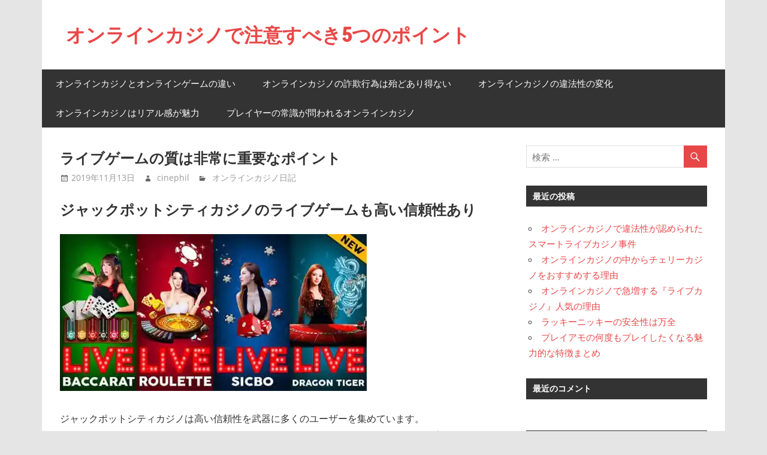

--- FILE ---
content_type: text/html; charset=UTF-8
request_url: https://cinephil.net/2019/11/13/live-game-quality/
body_size: 13953
content:
<!DOCTYPE html>
<html lang="ja">

<head>
<meta charset="UTF-8">
<meta name="viewport" content="width=device-width, initial-scale=1">
<link rel="profile" href="http://gmpg.org/xfn/11">
<link rel="pingback" href="https://cinephil.net/wordpress/xmlrpc.php">

<title>ライブゲームの質は非常に重要なポイント | オンラインカジノで注意すべき5つのポイント</title>

<!-- All in One SEO Pack 3.1.1 によって Michael Torbert の Semper Fi Web Design[265,321] -->
<meta name="description"  content="ジャックポットシティカジノとしては、ライブゲームというのは重要なポイントだと現在は認識しており、更に多くのユーザーを集められるようにゲームの数を増やそうと考えています。ジャックポットシティカジノがさらに発展していくと、より多くのユーザーを別のオンラインカジノから確保できるのは間違いありません。" />

<link rel="canonical" href="https://cinephil.net/2019/11/13/live-game-quality/" />
<!-- All in One SEO Pack -->
<link rel='dns-prefetch' href='//s0.wp.com' />
<link rel='dns-prefetch' href='//s.w.org' />
<link rel="alternate" type="application/rss+xml" title="オンラインカジノで注意すべき5つのポイント &raquo; フィード" href="https://cinephil.net/feed/" />
<link rel="alternate" type="application/rss+xml" title="オンラインカジノで注意すべき5つのポイント &raquo; コメントフィード" href="https://cinephil.net/comments/feed/" />
<link rel="alternate" type="application/rss+xml" title="オンラインカジノで注意すべき5つのポイント &raquo; ライブゲームの質は非常に重要なポイント のコメントのフィード" href="https://cinephil.net/2019/11/13/live-game-quality/feed/" />
		<script type="text/javascript">
			window._wpemojiSettings = {"baseUrl":"https:\/\/s.w.org\/images\/core\/emoji\/12.0.0-1\/72x72\/","ext":".png","svgUrl":"https:\/\/s.w.org\/images\/core\/emoji\/12.0.0-1\/svg\/","svgExt":".svg","source":{"concatemoji":"https:\/\/cinephil.net\/wordpress\/wp-includes\/js\/wp-emoji-release.min.js?ver=5.2.21"}};
			!function(e,a,t){var n,r,o,i=a.createElement("canvas"),p=i.getContext&&i.getContext("2d");function s(e,t){var a=String.fromCharCode;p.clearRect(0,0,i.width,i.height),p.fillText(a.apply(this,e),0,0);e=i.toDataURL();return p.clearRect(0,0,i.width,i.height),p.fillText(a.apply(this,t),0,0),e===i.toDataURL()}function c(e){var t=a.createElement("script");t.src=e,t.defer=t.type="text/javascript",a.getElementsByTagName("head")[0].appendChild(t)}for(o=Array("flag","emoji"),t.supports={everything:!0,everythingExceptFlag:!0},r=0;r<o.length;r++)t.supports[o[r]]=function(e){if(!p||!p.fillText)return!1;switch(p.textBaseline="top",p.font="600 32px Arial",e){case"flag":return s([55356,56826,55356,56819],[55356,56826,8203,55356,56819])?!1:!s([55356,57332,56128,56423,56128,56418,56128,56421,56128,56430,56128,56423,56128,56447],[55356,57332,8203,56128,56423,8203,56128,56418,8203,56128,56421,8203,56128,56430,8203,56128,56423,8203,56128,56447]);case"emoji":return!s([55357,56424,55356,57342,8205,55358,56605,8205,55357,56424,55356,57340],[55357,56424,55356,57342,8203,55358,56605,8203,55357,56424,55356,57340])}return!1}(o[r]),t.supports.everything=t.supports.everything&&t.supports[o[r]],"flag"!==o[r]&&(t.supports.everythingExceptFlag=t.supports.everythingExceptFlag&&t.supports[o[r]]);t.supports.everythingExceptFlag=t.supports.everythingExceptFlag&&!t.supports.flag,t.DOMReady=!1,t.readyCallback=function(){t.DOMReady=!0},t.supports.everything||(n=function(){t.readyCallback()},a.addEventListener?(a.addEventListener("DOMContentLoaded",n,!1),e.addEventListener("load",n,!1)):(e.attachEvent("onload",n),a.attachEvent("onreadystatechange",function(){"complete"===a.readyState&&t.readyCallback()})),(n=t.source||{}).concatemoji?c(n.concatemoji):n.wpemoji&&n.twemoji&&(c(n.twemoji),c(n.wpemoji)))}(window,document,window._wpemojiSettings);
		</script>
		<style type="text/css">
img.wp-smiley,
img.emoji {
	display: inline !important;
	border: none !important;
	box-shadow: none !important;
	height: 1em !important;
	width: 1em !important;
	margin: 0 .07em !important;
	vertical-align: -0.1em !important;
	background: none !important;
	padding: 0 !important;
}
</style>
	<link rel='stylesheet' id='zeedynamic-custom-fonts-css'  href='https://cinephil.net/wordpress/wp-content/themes/zeedynamic/assets/css/custom-fonts.css?ver=20180413' type='text/css' media='all' />
<link rel='stylesheet' id='wp-block-library-css'  href='https://cinephil.net/wordpress/wp-includes/css/dist/block-library/style.min.css?ver=5.2.21' type='text/css' media='all' />
<link rel='stylesheet' id='parent-style-css'  href='https://cinephil.net/wordpress/wp-content/themes/zeedynamic/style.css?ver=5.2.21' type='text/css' media='all' />
<link rel='stylesheet' id='zeedynamic-stylesheet-css'  href='https://cinephil.net/wordpress/wp-content/themes/zeedynamic-child/style.css?ver=1.5' type='text/css' media='all' />
<style id='zeedynamic-stylesheet-inline-css' type='text/css'>
.site-description { position: absolute; clip: rect(1px, 1px, 1px, 1px); width: 1px; height: 1px; overflow: hidden; }
</style>
<link rel='stylesheet' id='genericons-css'  href='https://cinephil.net/wordpress/wp-content/plugins/jetpack/_inc/genericons/genericons/genericons.css?ver=3.1' type='text/css' media='all' />
<link rel='stylesheet' id='themezee-related-posts-css'  href='https://cinephil.net/wordpress/wp-content/themes/zeedynamic/assets/css/themezee-related-posts.css?ver=20160421' type='text/css' media='all' />
<link rel='stylesheet' id='social-logos-css'  href='https://cinephil.net/wordpress/wp-content/plugins/jetpack/_inc/social-logos/social-logos.min.css?ver=1' type='text/css' media='all' />
<link rel='stylesheet' id='jetpack_css-css'  href='https://cinephil.net/wordpress/wp-content/plugins/jetpack/css/jetpack.css?ver=7.5.7' type='text/css' media='all' />
<script type='text/javascript' src='https://cinephil.net/wordpress/wp-includes/js/jquery/jquery.js?ver=1.12.4-wp'></script>
<script type='text/javascript' src='https://cinephil.net/wordpress/wp-includes/js/jquery/jquery-migrate.min.js?ver=1.4.1'></script>
<script type='text/javascript'>
/* <![CDATA[ */
var related_posts_js_options = {"post_heading":"h4"};
/* ]]> */
</script>
<script type='text/javascript' src='https://cinephil.net/wordpress/wp-content/plugins/jetpack/_inc/build/related-posts/related-posts.min.js?ver=20190204'></script>
<!--[if lt IE 9]>
<script type='text/javascript' src='https://cinephil.net/wordpress/wp-content/themes/zeedynamic/assets/js/html5shiv.min.js?ver=3.7.3'></script>
<![endif]-->
<script type='text/javascript'>
/* <![CDATA[ */
var zeedynamic_menu_title = "\u30e1\u30cb\u30e5\u30fc";
/* ]]> */
</script>
<script type='text/javascript' src='https://cinephil.net/wordpress/wp-content/themes/zeedynamic/assets/js/navigation.js?ver=20160719'></script>
<link rel='https://api.w.org/' href='https://cinephil.net/wp-json/' />
<link rel="EditURI" type="application/rsd+xml" title="RSD" href="https://cinephil.net/wordpress/xmlrpc.php?rsd" />
<link rel="wlwmanifest" type="application/wlwmanifest+xml" href="https://cinephil.net/wordpress/wp-includes/wlwmanifest.xml" /> 
<link rel='prev' title='誰もが冒険者になれるカジノ' href='https://cinephil.net/2019/08/07/be-an-adventurer/' />
<link rel='next' title='資金の経路が法的な判断基準' href='https://cinephil.net/2020/02/12/route-of-funds/' />
<meta name="generator" content="WordPress 5.2.21" />
<link rel='shortlink' href='https://wp.me/p2f0xC-3g' />
<link rel="alternate" type="application/json+oembed" href="https://cinephil.net/wp-json/oembed/1.0/embed?url=https%3A%2F%2Fcinephil.net%2F2019%2F11%2F13%2Flive-game-quality%2F" />
<link rel="alternate" type="text/xml+oembed" href="https://cinephil.net/wp-json/oembed/1.0/embed?url=https%3A%2F%2Fcinephil.net%2F2019%2F11%2F13%2Flive-game-quality%2F&#038;format=xml" />

<link rel='dns-prefetch' href='//v0.wordpress.com'/>
<link rel='dns-prefetch' href='//widgets.wp.com'/>
<link rel='dns-prefetch' href='//s0.wp.com'/>
<link rel='dns-prefetch' href='//0.gravatar.com'/>
<link rel='dns-prefetch' href='//1.gravatar.com'/>
<link rel='dns-prefetch' href='//2.gravatar.com'/>
<link rel='dns-prefetch' href='//i0.wp.com'/>
<link rel='dns-prefetch' href='//i1.wp.com'/>
<link rel='dns-prefetch' href='//i2.wp.com'/>
<style type='text/css'>img#wpstats{display:none}</style>		<style type="text/css">.recentcomments a{display:inline !important;padding:0 !important;margin:0 !important;}</style>
		
<!-- Jetpack Open Graph Tags -->
<meta property="og:type" content="article" />
<meta property="og:title" content="ライブゲームの質は非常に重要なポイント" />
<meta property="og:url" content="https://cinephil.net/2019/11/13/live-game-quality/" />
<meta property="og:description" content="ジャックポットシティカジノのライブゲームも高い信頼性あり ジャックポットシティカジノは高い信頼性を武器に多くの&hellip;" />
<meta property="article:published_time" content="2019-11-13T00:23:25+00:00" />
<meta property="article:modified_time" content="2023-05-30T00:25:27+00:00" />
<meta property="og:site_name" content="オンラインカジノで注意すべき5つのポイント" />
<meta property="og:image" content="https://cinephil.net/wordpress/wp-content/uploads/2019/11/software19.jpg" />
<meta property="og:image:width" content="512" />
<meta property="og:image:height" content="341" />
<meta property="og:locale" content="ja_JP" />
<meta name="twitter:text:title" content="ライブゲームの質は非常に重要なポイント" />
<meta name="twitter:card" content="summary" />

<!-- End Jetpack Open Graph Tags -->
</head>

<body class="post-template-default single single-post postid-202 single-format-standard">

	<div id="page" class="hfeed site">

		<a class="skip-link screen-reader-text" href="#content">コンテンツへスキップ</a>

		
		<header id="masthead" class="site-header clearfix" role="banner">

			<div class="header-main container clearfix">

				<div id="logo" class="site-branding clearfix">

										
			<p class="site-title"><a href="https://cinephil.net/" rel="home">オンラインカジノで注意すべき5つのポイント</a></p>

							
			<p class="site-description">オンラインカジノの常識・非常識</p>

		
				</div><!-- .site-branding -->

				<div class="header-widgets clearfix">

					
				</div><!-- .header-widgets -->


			</div><!-- .header-main -->

			<div id="main-navigation-wrap" class="primary-navigation-wrap">

				<nav id="main-navigation" class="primary-navigation navigation clearfix" role="navigation">
					<ul id="menu-main-navigation" class="main-navigation-menu menu"><li class="page_item page-item-8"><a href="https://cinephil.net/online_game/">オンラインカジノとオンラインゲームの違い</a></li>
<li class="page_item page-item-14"><a href="https://cinephil.net/no_scam/">オンラインカジノの詐欺行為は殆どあり得ない</a></li>
<li class="page_item page-item-12"><a href="https://cinephil.net/illegal/">オンラインカジノの違法性の変化</a></li>
<li class="page_item page-item-10"><a href="https://cinephil.net/real/">オンラインカジノはリアル感が魅力</a></li>
<li class="page_item page-item-6"><a href="https://cinephil.net/">プレイヤーの常識が問われるオンラインカジノ</a></li>
</ul>				</nav><!-- #main-navigation -->

			</div>

		</header><!-- #masthead -->

		
		<div id="content" class="site-content container clearfix">

			
	<section id="primary" class="content-area">
		<main id="main" class="site-main" role="main">
				
		
<article id="post-202" class="post-202 post type-post status-publish format-standard hentry category-2">

	<header class="entry-header">

		<h1 class="entry-title">ライブゲームの質は非常に重要なポイント</h1>
		<div class="entry-meta"><span class="meta-date"><a href="https://cinephil.net/2019/11/13/live-game-quality/" title="9:23 AM" rel="bookmark"><time class="entry-date published updated" datetime="2019-11-13T09:23:25+09:00">2019年11月13日</time></a></span><span class="meta-author"> <span class="author vcard"><a class="url fn n" href="https://cinephil.net/author/cinephil/" title="cinephil のすべての投稿を表示" rel="author">cinephil</a></span></span><span class="meta-category"> <a href="https://cinephil.net/category/%e3%82%aa%e3%83%b3%e3%83%a9%e3%82%a4%e3%83%b3%e3%82%ab%e3%82%b8%e3%83%8e%e6%97%a5%e8%a8%98/" rel="category tag">オンラインカジノ日記</a></span></div>
	</header><!-- .entry-header -->

	
	<div class="entry-content clearfix">

		<h2>ジャックポットシティカジノのライブゲームも高い信頼性あり</h2>
<p><img data-attachment-id="208" data-permalink="https://cinephil.net/2019/11/13/live-game-quality/livegame6/" data-orig-file="https://i0.wp.com/cinephil.net/wordpress/wp-content/uploads/2019/11/livegame6.jpg?fit=512%2C262&amp;ssl=1" data-orig-size="512,262" data-comments-opened="1" data-image-meta="{&quot;aperture&quot;:&quot;0&quot;,&quot;credit&quot;:&quot;&quot;,&quot;camera&quot;:&quot;&quot;,&quot;caption&quot;:&quot;&quot;,&quot;created_timestamp&quot;:&quot;0&quot;,&quot;copyright&quot;:&quot;&quot;,&quot;focal_length&quot;:&quot;0&quot;,&quot;iso&quot;:&quot;0&quot;,&quot;shutter_speed&quot;:&quot;0&quot;,&quot;title&quot;:&quot;&quot;,&quot;orientation&quot;:&quot;0&quot;}" data-image-title="livegame6" data-image-description="" data-medium-file="https://i0.wp.com/cinephil.net/wordpress/wp-content/uploads/2019/11/livegame6.jpg?fit=300%2C154&amp;ssl=1" data-large-file="https://i0.wp.com/cinephil.net/wordpress/wp-content/uploads/2019/11/livegame6.jpg?fit=512%2C262&amp;ssl=1" src="https://i0.wp.com/cinephil.net/wordpress/wp-content/uploads/2019/11/livegame6.jpg?resize=512%2C262&#038;ssl=1" alt="ジャックポットシティカジノのライブゲームも高い信頼性あり" width="512" height="262" class="alignnone size-full wp-image-208" srcset="https://i0.wp.com/cinephil.net/wordpress/wp-content/uploads/2019/11/livegame6.jpg?w=512&amp;ssl=1 512w, https://i0.wp.com/cinephil.net/wordpress/wp-content/uploads/2019/11/livegame6.jpg?resize=300%2C154&amp;ssl=1 300w" sizes="(max-width: 512px) 100vw, 512px" data-recalc-dims="1" /></p>
<p>ジャックポットシティカジノは高い信頼性を武器に多くのユーザーを集めています。<br />
オンラインカジノで利用しているソフトウェアはマイクロゲーミングを採用しており、高い信頼性と精度の高い確率をしっかり確保しています。<br />
マイクロゲーミングを採用しているオンラインカジノは信頼性が高く、安心して遊べると評判です。</p>
<p>しかし、マイクロゲーミングはライブゲームには対応していません。<br />
マイクロゲーミングが対応しているのはオンラインカジノのプログラムで作られているゲームだけで、ライブゲームは別の会社が担当しています。<br />
ジャックポットシティカジノのライブゲームは、こちらも高い人気と信頼性を誇っている会社が提供するソフトウェアを使っています。</p>
<h2>ライブゲームだけは別のソフトウェアを採用</h2>
<p><img data-attachment-id="206" data-permalink="https://cinephil.net/2019/11/13/live-game-quality/software19/" data-orig-file="https://i0.wp.com/cinephil.net/wordpress/wp-content/uploads/2019/11/software19.jpg?fit=512%2C341&amp;ssl=1" data-orig-size="512,341" data-comments-opened="1" data-image-meta="{&quot;aperture&quot;:&quot;0&quot;,&quot;credit&quot;:&quot;&quot;,&quot;camera&quot;:&quot;&quot;,&quot;caption&quot;:&quot;&quot;,&quot;created_timestamp&quot;:&quot;0&quot;,&quot;copyright&quot;:&quot;&quot;,&quot;focal_length&quot;:&quot;0&quot;,&quot;iso&quot;:&quot;0&quot;,&quot;shutter_speed&quot;:&quot;0&quot;,&quot;title&quot;:&quot;&quot;,&quot;orientation&quot;:&quot;0&quot;}" data-image-title="software19" data-image-description="" data-medium-file="https://i0.wp.com/cinephil.net/wordpress/wp-content/uploads/2019/11/software19.jpg?fit=300%2C200&amp;ssl=1" data-large-file="https://i0.wp.com/cinephil.net/wordpress/wp-content/uploads/2019/11/software19.jpg?fit=512%2C341&amp;ssl=1" src="https://i0.wp.com/cinephil.net/wordpress/wp-content/uploads/2019/11/software19.jpg?resize=512%2C341&#038;ssl=1" alt="ライブゲームだけは別のソフトウェアを採用" width="512" height="341" class="alignnone size-full wp-image-206" srcset="https://i0.wp.com/cinephil.net/wordpress/wp-content/uploads/2019/11/software19.jpg?w=512&amp;ssl=1 512w, https://i0.wp.com/cinephil.net/wordpress/wp-content/uploads/2019/11/software19.jpg?resize=300%2C200&amp;ssl=1 300w, https://i0.wp.com/cinephil.net/wordpress/wp-content/uploads/2019/11/software19.jpg?resize=420%2C280&amp;ssl=1 420w" sizes="(max-width: 512px) 100vw, 512px" data-recalc-dims="1" /></p>
<p>一般的に遊べるオンラインカジノのゲームは、ジャックポットシティカジノが定めている方針によりマイクロゲーミングを採用しています。<br />
マイクロゲーミングは1994年からオンラインカジノに関連するソフトウェアを提供していますが、ジャックポットシティカジノが誕生した1998年には既にその立場を確立していました。<br />
高い信頼性を確保できたジャックポットシティカジノは、マイクロゲーミングの審査を通過して、現在でもソフトウェアの利用を続けています。</p>
<p>しかし、ライブゲームへの参入はマイクロゲーミングが実施しなかったため、ジャックポットシティカジノではライブゲームに限り別のソフトウェア会社を採用しています。<br />
その会社がエヴォリューションゲーミングです。<br />
この会社はライブゲームなどを中心に手掛けているソフトウェア会社で、ライブゲームを主体に展開しているオンラインカジノでは高い需要を誇っています。<br />
ジャックポットシティカジノもその需要を考えて採用し、現在でも利用しています。</p>
<p>ライブゲームはオンラインカジノで盛り上がりを見せているほか、プログラムで展開されているゲームよりも紛れが起こりやすい傾向もあります。<br />
人の手で遊んでいるからこその失敗や予想外の展開、更にはディーラーの質による勝ちやすさなども影響しており、近年はプログラムのゲームより遊んでいる人が増えています。<br />
ジャックポットシティカジノも盛り上がりをしっかり見て、安心できる環境をしっかり整備しているのです。</p>
<h2>エヴォリューションゲーミングによりライブゲーム環境は整った</h2>
<p>エヴォリューションゲーミングを採用したジャックポットシティカジノは、ライブゲームの環境を整備できたため、大々的にライブゲームを宣伝するようになりました。<br />
ライブゲームでも高い質を誇っているソフトウェア会社と契約している点、更にはジャックポットシティカジノの信頼性という2つのメリットをしっかり紹介するようにして、更に多くのユーザーを集めようと考えました。<br />
この方針は成功し、多くのユーザーがオンラインカジノで遊ぶようになったのです。</p>
<p>ジャックポットシティカジノにとって、エヴォリューションゲーミングを採用するメリットは非常に大きなものがありました。<br />
ライブゲームの環境をしっかり整備できたことが何よりも大きなものですし、オンラインカジノでも高い質を誇っているだけでなく、リアル感が非常に強く出ているゲームを提供している会社はユーザー集めに貢献してくれました。<br />
ユーザーがしっかりと集まったことで、より楽しめるオンラインカジノへと変わっていったのは間違いありません。</p>
<p><img data-attachment-id="207" data-permalink="https://cinephil.net/2019/11/13/live-game-quality/livegame5/" data-orig-file="https://i0.wp.com/cinephil.net/wordpress/wp-content/uploads/2019/11/livegame5.jpg?fit=512%2C213&amp;ssl=1" data-orig-size="512,213" data-comments-opened="1" data-image-meta="{&quot;aperture&quot;:&quot;0&quot;,&quot;credit&quot;:&quot;&quot;,&quot;camera&quot;:&quot;&quot;,&quot;caption&quot;:&quot;&quot;,&quot;created_timestamp&quot;:&quot;0&quot;,&quot;copyright&quot;:&quot;&quot;,&quot;focal_length&quot;:&quot;0&quot;,&quot;iso&quot;:&quot;0&quot;,&quot;shutter_speed&quot;:&quot;0&quot;,&quot;title&quot;:&quot;&quot;,&quot;orientation&quot;:&quot;0&quot;}" data-image-title="livegame5" data-image-description="" data-medium-file="https://i0.wp.com/cinephil.net/wordpress/wp-content/uploads/2019/11/livegame5.jpg?fit=300%2C125&amp;ssl=1" data-large-file="https://i0.wp.com/cinephil.net/wordpress/wp-content/uploads/2019/11/livegame5.jpg?fit=512%2C213&amp;ssl=1" src="https://i0.wp.com/cinephil.net/wordpress/wp-content/uploads/2019/11/livegame5.jpg?resize=512%2C213&#038;ssl=1" alt="エヴォリューションゲーミングによりライブゲーム環境は整った" width="512" height="213" class="alignnone size-full wp-image-207" srcset="https://i0.wp.com/cinephil.net/wordpress/wp-content/uploads/2019/11/livegame5.jpg?w=512&amp;ssl=1 512w, https://i0.wp.com/cinephil.net/wordpress/wp-content/uploads/2019/11/livegame5.jpg?resize=300%2C125&amp;ssl=1 300w" sizes="(max-width: 512px) 100vw, 512px" data-recalc-dims="1" /></p>
<p>ジャックポットシティカジノとしては、ライブゲームというのは重要なポイントだと現在は認識しており、更に多くのユーザーを集められるようにゲームの数を増やそうと考えています。<br />
ジャックポットシティカジノがさらに発展していくと、より多くのユーザーを別のオンラインカジノから確保できるのは間違いありません。<br />
より多くのユーザー確保のためには、どうしてもライブゲームの質は重要なポイントになっていくでしょう。</p>
<h2>ジャックポットシティカジノは質で勝負する</h2>
<p>ソフトウェア会社が少ないだけでなく、知名度の高いオンラインカジノよりも宣伝が上手にできていないなどの問題はありますが、ジャックポットシティカジノは質で勝負するオンラインカジノとしてはかなりいいサイトと言えるでしょう。<br />
ジャックポットシティカジノで遊んでいれば、安心してオンラインカジノを楽しめるほか、ゲームの信頼性という部分で不安を感じることはありません。</p>
<p>ライブゲームと一般的なゲームの会社を変更するしかなかったのは、ジャックポットシティカジノにとって誤算だったかもしれません。<br />
ただ、導入した会社の信頼性が高かったので不安要素はそこまで大きくなかったのは間違いありません。<br />
今後も安心感をしっかりと得られるという部分を武器にしながら、オンラインカジノを長く遊ばれるような環境をしっかり整備し、ユーザー確保に挑戦していくのは間違いないことでしょう。</p>
<div class="sharedaddy sd-sharing-enabled"><div class="robots-nocontent sd-block sd-social sd-social-icon sd-sharing"><h3 class="sd-title">共有:</h3><div class="sd-content"><ul><li class="share-twitter"><a rel="nofollow noopener noreferrer" data-shared="sharing-twitter-202" class="share-twitter sd-button share-icon no-text" href="https://cinephil.net/2019/11/13/live-game-quality/?share=twitter" target="_blank" title="クリックして Twitter で共有"><span></span><span class="sharing-screen-reader-text">クリックして Twitter で共有 (新しいウィンドウで開きます)</span></a></li><li class="share-facebook"><a rel="nofollow noopener noreferrer" data-shared="sharing-facebook-202" class="share-facebook sd-button share-icon no-text" href="https://cinephil.net/2019/11/13/live-game-quality/?share=facebook" target="_blank" title="Facebook で共有するにはクリックしてください"><span></span><span class="sharing-screen-reader-text">Facebook で共有するにはクリックしてください (新しいウィンドウで開きます)</span></a></li><li class="share-end"></li></ul></div></div></div><div class='sharedaddy sd-block sd-like jetpack-likes-widget-wrapper jetpack-likes-widget-unloaded' id='like-post-wrapper-33129676-202-696dd5eaef695' data-src='https://widgets.wp.com/likes/#blog_id=33129676&amp;post_id=202&amp;origin=cinephil.net&amp;obj_id=33129676-202-696dd5eaef695' data-name='like-post-frame-33129676-202-696dd5eaef695'><h3 class="sd-title">いいね:</h3><div class='likes-widget-placeholder post-likes-widget-placeholder' style='height: 55px;'><span class='button'><span>いいね</span></span> <span class="loading">読み込み中...</span></div><span class='sd-text-color'></span><a class='sd-link-color'></a></div>
<div id='jp-relatedposts' class='jp-relatedposts' >
	<h3 class="jp-relatedposts-headline"><em>関連</em></h3>
</div>
		
	</div><!-- .entry-content -->

	<footer class="entry-footer">

				
	<nav class="navigation post-navigation" role="navigation">
		<h2 class="screen-reader-text">投稿ナビゲーション</h2>
		<div class="nav-links"><div class="nav-previous"><a href="https://cinephil.net/2019/08/07/be-an-adventurer/" rel="prev"><span class="screen-reader-text">前の記事:</span>誰もが冒険者になれるカジノ</a></div><div class="nav-next"><a href="https://cinephil.net/2020/02/12/route-of-funds/" rel="next"><span class="screen-reader-text">次の記事:</span>資金の経路が法的な判断基準</a></div></div>
	</nav>
	</footer><!-- .entry-footer -->

</article>

<div id="comments" class="comments-area">

	
	
	
		<div id="respond" class="comment-respond">
		<h3 id="reply-title" class="comment-reply-title"><span>返信を残す</span> <small><a rel="nofollow" id="cancel-comment-reply-link" href="/2019/11/13/live-game-quality/#respond" style="display:none;">コメントをキャンセル</a></small></h3>			<form action="https://cinephil.net/wordpress/wp-comments-post.php" method="post" id="commentform" class="comment-form" novalidate>
				<p class="comment-notes"><span id="email-notes">メールアドレスが公開されることはありません。</span> <span class="required">*</span> が付いている欄は必須項目です</p><p class="comment-form-comment"><label for="comment">コメント</label> <textarea id="comment" name="comment" cols="45" rows="8" maxlength="65525" required="required"></textarea></p><p class="comment-form-author"><label for="author">名前 <span class="required">*</span></label> <input id="author" name="author" type="text" value="" size="30" maxlength="245" required='required' /></p>
<p class="comment-form-email"><label for="email">メール <span class="required">*</span></label> <input id="email" name="email" type="email" value="" size="30" maxlength="100" aria-describedby="email-notes" required='required' /></p>
<p class="comment-form-url"><label for="url">サイト</label> <input id="url" name="url" type="url" value="" size="30" maxlength="200" /></p>
<p class="comment-form-cookies-consent"><input id="wp-comment-cookies-consent" name="wp-comment-cookies-consent" type="checkbox" value="yes" /><label for="wp-comment-cookies-consent">次回のコメントで使用するためブラウザーに自分の名前、メールアドレス、サイトを保存する。</label></p>
<p><img src="https://cinephil.net/wordpress/wp-content/plugins/siteguard/really-simple-captcha/tmp/507112887.png" alt="CAPTCHA"></p><p><label for="siteguard_captcha">上に表示された文字を入力してください。</label><br /><input type="text" name="siteguard_captcha" id="siteguard_captcha" class="input" value="" size="10" aria-required="true" /><input type="hidden" name="siteguard_captcha_prefix" id="siteguard_captcha_prefix" value="507112887" /></p><p class="comment-subscription-form"><input type="checkbox" name="subscribe_comments" id="subscribe_comments" value="subscribe" style="width: auto; -moz-appearance: checkbox; -webkit-appearance: checkbox;" /> <label class="subscribe-label" id="subscribe-label" for="subscribe_comments">新しいコメントをメールで通知</label></p><p class="comment-subscription-form"><input type="checkbox" name="subscribe_blog" id="subscribe_blog" value="subscribe" style="width: auto; -moz-appearance: checkbox; -webkit-appearance: checkbox;" /> <label class="subscribe-label" id="subscribe-blog-label" for="subscribe_blog">新しい投稿をメールで受け取る</label></p><p class="form-submit"><input name="submit" type="submit" id="submit" class="submit" value="コメントを送信" /> <input type='hidden' name='comment_post_ID' value='202' id='comment_post_ID' />
<input type='hidden' name='comment_parent' id='comment_parent' value='0' />
</p><p style="display: none;"><input type="hidden" id="akismet_comment_nonce" name="akismet_comment_nonce" value="2087b0403d" /></p><p style="display: none;"><input type="hidden" id="ak_js" name="ak_js" value="217"/></p>			</form>
			</div><!-- #respond -->
	
</div><!-- #comments -->
		
		</main><!-- #main -->
	</section><!-- #primary -->
	
	
	<section id="secondary" class="sidebar widget-area clearfix" role="complementary">

		<aside id="search-2" class="widget widget_search clearfix">
<form role="search" method="get" class="search-form" action="https://cinephil.net/">
	<label>
		<span class="screen-reader-text">検索対象:</span>
		<input type="search" class="search-field"
			placeholder="検索 &hellip;"
			value="" name="s"
			title="検索対象:" />
	</label>
	<button type="submit" class="search-submit">
		<span class="genericon-search"></span>
		<span class="screen-reader-text">検索</span>
	</button>
</form>
</aside>		<aside id="recent-posts-2" class="widget widget_recent_entries clearfix">		<div class="widget-header"><h3 class="widget-title">最近の投稿</h3></div>		<ul>
											<li>
					<a href="https://cinephil.net/2022/03/01/smart-live-casino-case/">オンラインカジノで違法性が認められたスマートライブカジノ事件</a>
									</li>
											<li>
					<a href="https://cinephil.net/2021/12/13/cherry-casino-online/">オンラインカジノの中からチェリーカジノをおすすめする理由</a>
									</li>
											<li>
					<a href="https://cinephil.net/2021/09/22/live-casino/">オンラインカジノで急増する『ライブカジノ』人気の理由</a>
									</li>
											<li>
					<a href="https://cinephil.net/2021/03/15/lucky-nicky-is-highly-safe/">ラッキーニッキーの安全性は万全</a>
									</li>
											<li>
					<a href="https://cinephil.net/2020/12/02/the-charm-of-playamo/">プレイアモの何度もプレイしたくなる魅力的な特徴まとめ</a>
									</li>
					</ul>
		</aside><aside id="recent-comments-2" class="widget widget_recent_comments clearfix"><div class="widget-header"><h3 class="widget-title">最近のコメント</h3></div><ul id="recentcomments"></ul></aside><aside id="archives-2" class="widget widget_archive clearfix"><div class="widget-header"><h3 class="widget-title">アーカイブ</h3></div>		<ul>
				<li><a href='https://cinephil.net/2022/03/'>2022年3月</a></li>
	<li><a href='https://cinephil.net/2021/12/'>2021年12月</a></li>
	<li><a href='https://cinephil.net/2021/09/'>2021年9月</a></li>
	<li><a href='https://cinephil.net/2021/03/'>2021年3月</a></li>
	<li><a href='https://cinephil.net/2020/12/'>2020年12月</a></li>
	<li><a href='https://cinephil.net/2020/08/'>2020年8月</a></li>
	<li><a href='https://cinephil.net/2020/05/'>2020年5月</a></li>
	<li><a href='https://cinephil.net/2020/02/'>2020年2月</a></li>
	<li><a href='https://cinephil.net/2019/11/'>2019年11月</a></li>
	<li><a href='https://cinephil.net/2019/08/'>2019年8月</a></li>
	<li><a href='https://cinephil.net/2019/05/'>2019年5月</a></li>
	<li><a href='https://cinephil.net/2019/02/'>2019年2月</a></li>
	<li><a href='https://cinephil.net/2018/11/'>2018年11月</a></li>
	<li><a href='https://cinephil.net/2018/08/'>2018年8月</a></li>
	<li><a href='https://cinephil.net/2018/05/'>2018年5月</a></li>
	<li><a href='https://cinephil.net/2018/02/'>2018年2月</a></li>
	<li><a href='https://cinephil.net/2017/11/'>2017年11月</a></li>
	<li><a href='https://cinephil.net/2017/08/'>2017年8月</a></li>
		</ul>
			</aside><aside id="categories-2" class="widget widget_categories clearfix"><div class="widget-header"><h3 class="widget-title">カテゴリー</h3></div>		<ul>
				<li class="cat-item cat-item-3"><a href="https://cinephil.net/category/%e3%82%aa%e3%83%b3%e3%83%a9%e3%82%a4%e3%83%b3%e3%82%ab%e3%82%b8%e3%83%8e%e3%81%ae%e4%ba%8b%e5%89%8d%e5%ad%a6%e7%bf%92/">オンラインカジノの事前学習</a>
</li>
	<li class="cat-item cat-item-2"><a href="https://cinephil.net/category/%e3%82%aa%e3%83%b3%e3%83%a9%e3%82%a4%e3%83%b3%e3%82%ab%e3%82%b8%e3%83%8e%e6%97%a5%e8%a8%98/">オンラインカジノ日記</a>
</li>
		</ul>
			</aside><aside id="custom_html-2" class="widget_text widget widget_custom_html clearfix"><div class="textwidget custom-html-widget"><div class="mobile-hide">

	<div class="widget-header">
		<h3 class="widget-title">
			安全・安心なオンラインカジノ
		</h3>
	</div>

	<div style="border:1px solid #E9E9E9">
		<p style="font-weight:bold; font-size:16px; margin-bottom:0; text-align:center">
			ジパングカジノ
		</p>
		<a href="https://xn--eck7a6c596pzio.jp/casino/ZIPANG/" target="_blank" rel="nofollow noopener noreferrer">
			<img src="https://i1.wp.com/cinephil.net/wordpress/wp-content/uploads/2018/05/zipang_type_03.jpg?resize=125%2C125&#038;ssl=1" alt="オンラインカジノ界の絶対王者　ジパングカジノ" width="125" height="125" class="alignleft size-full" style="margin-left:1em; margin-right:1em" data-recalc-dims="1" />
		</a>
		<p style="margin-top:0; font-size:14px; text-align:left">
		数ある日本語対応カジノの中でも随一の対応力・サポート力を誇り、オンラインカジノの絶対王者と呼ぶにふさわしいカジノです。
		</p>			
		<p class="clear">
		</p>
	</div>

	<div style="border:1px solid #E9E9E9">
		<p style="font-weight:bold; font-size:16px; margin-bottom:0; text-align:center">
			ベラジョンカジノ
		</p>
		<a href="https://xn--eck7a6c596pzio.jp/casino/VeraJohn/" target="_blank" rel="nofollow noopener noreferrer">
			<img src="https://i1.wp.com/cinephil.net/wordpress/wp-content/uploads/2018/05/verajohn_type_02.png?resize=100%2C100&#038;ssl=1" alt="プロモーション多彩で遊びやすい　ベラジョンカジノ" width="100" height="100" class="alignleft size-full" style="margin-left:1em; margin-right:1em" data-recalc-dims="1" />
		</a>
		<p style="margin-top:0; font-size:14px; text-align:left">
		複数のソフトウェアのゲームがノーダウンロードで遊べる上に、プロモーションも豊富で非常に遊びやすいカジノです。
		</p>
		<p class="clear">
		</p>
	</div>

	<div style="border:1px solid #E9E9E9; text-align:center">
		<p style="font-weight:bold; font-size:16px; margin-bottom:0; text-align:center">
			チェリーカジノ
		</p>
		<a href="https://xn--eck7a6c596pzio.jp/casino/Cherry/" target="_blank" rel="nofollow noopener noreferrer">
			<img src="https://i2.wp.com/cinephil.net/wordpress/wp-content/uploads/2018/05/cherry_type_02.jpg?resize=100%2C100&#038;ssl=1" alt="ギャンブル界の老舗中の老舗　チェリーカジノ" width="100" height="100" class="alignleft size-full" style="margin-left:1em; margin-right:1em" data-recalc-dims="1" />
		</a>
		<p style="margin-top:0; font-size:14px; text-align:left">
			半世紀以上の運営実績からくる信頼性とユーザビリティに優れた利便性で多くのプレイヤーから評判高いカジノです。
		</p>
		<p class="clear">
		</p>
	</div>

	<div style="border:1px solid #E9E9E9; text-align:center">
		<p style="font-weight:bold; font-size:16px; margin-bottom:0; text-align:center">
			ラッキーニッキー
		</p>
		<a href="https://xn--eck7a6c596pzio.jp/casino/LuckyNiki/" target="_blank" rel="nofollow noopener noreferrer">
			<img src="https://i0.wp.com/cinephil.net/wordpress/wp-content/uploads/2018/05/lukiniki_type_03.png?resize=85%2C85&#038;ssl=1" alt="
アニメと融合を果たし、どこよりも高い親しみやすさを獲得した　ラッキーニッキー" width="85" height="85"  class="alignleft size-full" style="margin-left:1em; margin-right:1em" data-recalc-dims="1" />
		</a>
		<p style="margin-top:0; font-size:14px; text-align:left">
			オンカジ界でもレアな『アニメとタイアップしたカジノ』として有名で、新鋭ながら高い人気を博しています。
		</p>
		<p class="clear">
		</p>
	</div>

	<div style="border:1px solid #E9E9E9; text-align:center">
		<p style="font-weight:bold; font-size:16px; margin-bottom:0; text-align:center">
			カジ旅
		</p>
		<a href="https://xn--eck7a6c596pzio.jp/casino/Casitabi/" target="_blank" rel="nofollow noopener noreferrer">
			<img src="https://i1.wp.com/cinephil.net/wordpress/wp-content/uploads/2018/05/casitabi_type_03.gif?resize=85%2C85&#038;ssl=1" alt="オンラインカジノ界唯一のロールプレイング風UIを持つ　カジ旅" width="85" height="85" class="alignleft size-full wp-image-305" style="margin-left:25px" data-recalc-dims="1" />
		</a>
		<p style="margin-top:0; font-size:14px; text-align:left">
	他に類を見ないRPG風のシステムを導入し、ゲームプレイ以外の面でも愉しませてくれています。
		</p>
		<p class="clear">
		</p>
	</div>

		<div style="border:1px solid #E9E9E9; text-align:center">
		<p style="font-weight:bold; font-size:16px; margin-bottom:0; text-align:center">
			ジャックポットシティ
		</p>
		<a href="https://xn--eck7a6c596pzio.jp/casino/JackpotCity/" target="_blank" rel="nofollow noopener noreferrer">
			<img src="https://i1.wp.com/cinephil.net/wordpress/wp-content/uploads/2018/05/jpc_type_01.jpg?resize=85%2C85&#038;ssl=1" alt="
マイクロゲーミング系カジノの筆頭　ジャックポットシティ" width="85" height="85" class="alignleft size-full" style="margin-left:1em; margin-right:1em" data-recalc-dims="1" />
		</a>
		<p style="margin-top:0; font-size:14px; text-align:left">
			業界の一角を占める運営規模とマイクロゲーミング系の古豪カジノとしての長い歴史が自慢のカジノです
		</p>
		<p class="clear">
		</p>
	</div>

	<div style="border:1px solid #E9E9E9; text-align:center">
		<p style="font-weight:bold; font-size:16px; margin-bottom:0; text-align:center">
			ネットベット
		</p>
		<a href="https://xn--eck7a6c596pzio.jp/casino/NetBet/" target="_blank" rel="nofollow noopener noreferrer">
			<img src="https://i0.wp.com/cinephil.net/wordpress/wp-content/uploads/2018/05/netbet_type_04.jpg?resize=85%2C85&#038;ssl=1" alt="多種多様なギャンブルを用意して貴方を待つ　ネットベット" width="85" height="85"  class="alignleft size-full" style="margin-left:1em; margin-right:1em" data-recalc-dims="1" />
		</a>
		<p style="margin-top:0; font-size:14px;">
			ここでしか遊べない独自のゲーミングソフトウェアと、カジノ以外のギャンブルも楽しめるという特徴を持ったカジノです。
		</p>
		<p class="clear">
		</p>
	</div>
	
</div></div></aside>
	</section><!-- #secondary -->

	
	
	</div><!-- #content -->
	
	
	<div id="footer" class="footer-wrap">
	
		<footer id="colophon" class="site-footer clearfix" role="contentinfo">

			<div id="footer-text" class="site-info">
				Copyright &copy 2017 - 2026 <a href="https://cinephil.net">オンラインカジノで注意すべき5つのポイント</a>
			</div><!-- .site-info -->
			
			
		</footer><!-- #colophon -->
		
	</div>

</div><!-- #page -->

	<div style="display:none">
	</div>

	<script type="text/javascript">
		window.WPCOM_sharing_counts = {"https:\/\/cinephil.net\/2019\/11\/13\/live-game-quality\/":202};
	</script>
				<script type='text/javascript' src='https://cinephil.net/wordpress/wp-content/plugins/jetpack/_inc/build/photon/photon.min.js?ver=20190201'></script>
<script type='text/javascript' src='https://s0.wp.com/wp-content/js/devicepx-jetpack.js?ver=202604'></script>
<script type='text/javascript' src='https://cinephil.net/wordpress/wp-includes/js/comment-reply.min.js?ver=5.2.21'></script>
<script type='text/javascript' src='https://cinephil.net/wordpress/wp-includes/js/wp-embed.min.js?ver=5.2.21'></script>
<script type='text/javascript' src='https://cinephil.net/wordpress/wp-content/plugins/jetpack/_inc/build/spin.min.js?ver=1.3'></script>
<script type='text/javascript' src='https://cinephil.net/wordpress/wp-content/plugins/jetpack/_inc/build/jquery.spin.min.js?ver=1.3'></script>
<script type='text/javascript'>
/* <![CDATA[ */
var jetpackCarouselStrings = {"widths":[370,700,1000,1200,1400,2000],"is_logged_in":"","lang":"ja","ajaxurl":"https:\/\/cinephil.net\/wordpress\/wp-admin\/admin-ajax.php","nonce":"d9b261c1b0","display_exif":"1","display_geo":"1","single_image_gallery":"1","single_image_gallery_media_file":"","background_color":"black","comment":"\u30b3\u30e1\u30f3\u30c8","post_comment":"\u30b3\u30e1\u30f3\u30c8\u3092\u9001\u4fe1","write_comment":"\u30b3\u30e1\u30f3\u30c8\u3092\u3069\u3046\u305e","loading_comments":"\u30b3\u30e1\u30f3\u30c8\u3092\u8aad\u307f\u8fbc\u3093\u3067\u3044\u307e\u3059\u2026","download_original":"\u30d5\u30eb\u30b5\u30a4\u30ba\u8868\u793a <span class=\"photo-size\">{0}<span class=\"photo-size-times\">\u00d7<\/span>{1}<\/span>","no_comment_text":"\u30b3\u30e1\u30f3\u30c8\u306e\u30e1\u30c3\u30bb\u30fc\u30b8\u3092\u3054\u8a18\u5165\u304f\u3060\u3055\u3044\u3002","no_comment_email":"\u30b3\u30e1\u30f3\u30c8\u3059\u308b\u306b\u306f\u30e1\u30fc\u30eb\u30a2\u30c9\u30ec\u30b9\u3092\u3054\u8a18\u5165\u304f\u3060\u3055\u3044\u3002","no_comment_author":"\u30b3\u30e1\u30f3\u30c8\u3059\u308b\u306b\u306f\u304a\u540d\u524d\u3092\u3054\u8a18\u5165\u304f\u3060\u3055\u3044\u3002","comment_post_error":"\u30b3\u30e1\u30f3\u30c8\u6295\u7a3f\u306e\u969b\u306b\u30a8\u30e9\u30fc\u304c\u767a\u751f\u3057\u307e\u3057\u305f\u3002\u5f8c\u307b\u3069\u3082\u3046\u4e00\u5ea6\u304a\u8a66\u3057\u304f\u3060\u3055\u3044\u3002","comment_approved":"\u30b3\u30e1\u30f3\u30c8\u304c\u627f\u8a8d\u3055\u308c\u307e\u3057\u305f\u3002","comment_unapproved":"\u30b3\u30e1\u30f3\u30c8\u306f\u627f\u8a8d\u5f85\u3061\u4e2d\u3067\u3059\u3002","camera":"\u30ab\u30e1\u30e9","aperture":"\u7d5e\u308a","shutter_speed":"\u30b7\u30e3\u30c3\u30bf\u30fc\u30b9\u30d4\u30fc\u30c9","focal_length":"\u7126\u70b9\u8ddd\u96e2","copyright":"\u8457\u4f5c\u6a29\u8868\u793a","comment_registration":"0","require_name_email":"1","login_url":"https:\/\/cinephil.net\/wordpress\/wp-login.php?redirect_to=https%3A%2F%2Fcinephil.net%2F2019%2F11%2F13%2Flive-game-quality%2F","blog_id":"1","meta_data":["camera","aperture","shutter_speed","focal_length","copyright"],"local_comments_commenting_as":"<fieldset><label for=\"email\">\u30e1\u30fc\u30eb (\u5fc5\u9808)<\/label> <input type=\"text\" name=\"email\" class=\"jp-carousel-comment-form-field jp-carousel-comment-form-text-field\" id=\"jp-carousel-comment-form-email-field\" \/><\/fieldset><fieldset><label for=\"author\">\u540d\u524d (\u5fc5\u9808)<\/label> <input type=\"text\" name=\"author\" class=\"jp-carousel-comment-form-field jp-carousel-comment-form-text-field\" id=\"jp-carousel-comment-form-author-field\" \/><\/fieldset><fieldset><label for=\"url\">\u30b5\u30a4\u30c8<\/label> <input type=\"text\" name=\"url\" class=\"jp-carousel-comment-form-field jp-carousel-comment-form-text-field\" id=\"jp-carousel-comment-form-url-field\" \/><\/fieldset>"};
/* ]]> */
</script>
<script type='text/javascript' src='https://cinephil.net/wordpress/wp-content/plugins/jetpack/_inc/build/carousel/jetpack-carousel.min.js?ver=20190102'></script>
<script type='text/javascript' src='https://cinephil.net/wordpress/wp-content/plugins/jetpack/_inc/build/postmessage.min.js?ver=7.5.7'></script>
<script type='text/javascript' src='https://cinephil.net/wordpress/wp-content/plugins/jetpack/_inc/build/jquery.jetpack-resize.min.js?ver=7.5.7'></script>
<script type='text/javascript' src='https://cinephil.net/wordpress/wp-content/plugins/jetpack/_inc/build/likes/queuehandler.min.js?ver=7.5.7'></script>
<script async="async" type='text/javascript' src='https://cinephil.net/wordpress/wp-content/plugins/akismet/_inc/form.js?ver=4.1.2'></script>
<script type='text/javascript'>
/* <![CDATA[ */
var sharing_js_options = {"lang":"en","counts":"1","is_stats_active":"1"};
/* ]]> */
</script>
<script type='text/javascript' src='https://cinephil.net/wordpress/wp-content/plugins/jetpack/_inc/build/sharedaddy/sharing.min.js?ver=7.5.7'></script>
<script type='text/javascript'>
var windowOpen;
			jQuery( document.body ).on( 'click', 'a.share-twitter', function() {
				// If there's another sharing window open, close it.
				if ( 'undefined' !== typeof windowOpen ) {
					windowOpen.close();
				}
				windowOpen = window.open( jQuery( this ).attr( 'href' ), 'wpcomtwitter', 'menubar=1,resizable=1,width=600,height=350' );
				return false;
			});
var windowOpen;
			jQuery( document.body ).on( 'click', 'a.share-facebook', function() {
				// If there's another sharing window open, close it.
				if ( 'undefined' !== typeof windowOpen ) {
					windowOpen.close();
				}
				windowOpen = window.open( jQuery( this ).attr( 'href' ), 'wpcomfacebook', 'menubar=1,resizable=1,width=600,height=400' );
				return false;
			});
</script>
	<iframe src='https://widgets.wp.com/likes/master.html?ver=202604#ver=202604&amp;lang=ja' scrolling='no' id='likes-master' name='likes-master' style='display:none;'></iframe>
	<div id='likes-other-gravatars'><div class="likes-text"><span>%d</span>人のブロガーが「いいね」をつけました。</div><ul class="wpl-avatars sd-like-gravatars"></ul></div>
	<script type='text/javascript' src='https://stats.wp.com/e-202604.js' async='async' defer='defer'></script>
<script type='text/javascript'>
	_stq = window._stq || [];
	_stq.push([ 'view', {v:'ext',j:'1:7.5.7',blog:'33129676',post:'202',tz:'9',srv:'cinephil.net'} ]);
	_stq.push([ 'clickTrackerInit', '33129676', '202' ]);
</script>

</body>
</html>


--- FILE ---
content_type: text/css
request_url: https://cinephil.net/wordpress/wp-content/themes/zeedynamic-child/style.css?ver=1.5
body_size: 192
content:
/*
Theme Name:zeedynamic-child
Template:zeedynamic
Version:1.5
*/

/* カスタマイズ部分 */

@media only screen and (max-width: 60em){
	.mobile-hide{
		display:none;
	}
}

@media only screen and (min-width: 60em){
	.pc-hide{
		display:none;
	}
}